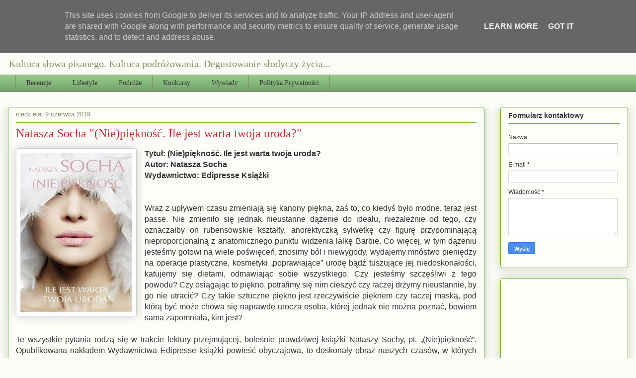

--- FILE ---
content_type: text/html; charset=utf-8
request_url: https://www.google.com/recaptcha/api2/aframe
body_size: 269
content:
<!DOCTYPE HTML><html><head><meta http-equiv="content-type" content="text/html; charset=UTF-8"></head><body><script nonce="nh8JcUMEGDifxlQlgI9CwA">/** Anti-fraud and anti-abuse applications only. See google.com/recaptcha */ try{var clients={'sodar':'https://pagead2.googlesyndication.com/pagead/sodar?'};window.addEventListener("message",function(a){try{if(a.source===window.parent){var b=JSON.parse(a.data);var c=clients[b['id']];if(c){var d=document.createElement('img');d.src=c+b['params']+'&rc='+(localStorage.getItem("rc::a")?sessionStorage.getItem("rc::b"):"");window.document.body.appendChild(d);sessionStorage.setItem("rc::e",parseInt(sessionStorage.getItem("rc::e")||0)+1);localStorage.setItem("rc::h",'1769694893758');}}}catch(b){}});window.parent.postMessage("_grecaptcha_ready", "*");}catch(b){}</script></body></html>